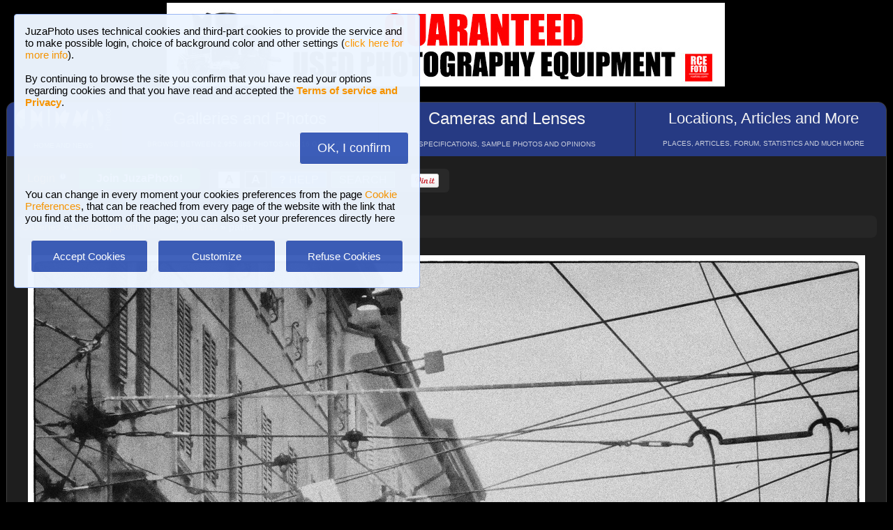

--- FILE ---
content_type: text/html; charset=UTF-8
request_url: https://www.juzaphoto.com/galleria.php?t=2595812&l=en
body_size: 9280
content:
<!DOCTYPE html><html lang="en"><head><meta http-equiv="Content-Type" content="text/html; charset=UTF-8"> 
<meta name='description' content='paths' ><title>paths | JuzaPhoto</title>
<script type="text/javascript" src="https://dynamic.rcefoto.com/jsapi/rcefoto-v1.js" async></script><script>
function showFamily(str, str2) {
    const target = document.getElementById(str2);

    if (!target) return false;

    if (!str) {
        target.innerHTML = "";
        return false;
    }

    fetch("ajax_lifelists.php?l=en&familylist=" + encodeURIComponent(str))
        .then(response => {
            if (!response.ok) {
                throw new Error(response.status);
            }
            return response.text();
        })
        .then(html => {
            target.innerHTML = html;
        })
        .catch(error => {
            console.error("AJAX error:", error);
        });

    return false;
}
</script><script>
function createAutocomplete(inputId, listId, dataArray) {
    const input = document.getElementById(inputId);
    const list = document.getElementById(listId);

    function syncWidth() {
        list.style.width = input.offsetWidth + "px";
    }

    syncWidth();
    window.addEventListener("resize", syncWidth);

    input.addEventListener("input", function () {
        const value = this.value.toLowerCase().trim();
        list.innerHTML = "";

        if (!value) {
            list.style.display = "none";
            return;
        }

        const matches = dataArray.filter(item =>
            item.toLowerCase().includes(value)
        );

        if (matches.length === 0) {
            list.style.display = "none";
            return;
        }

        matches.forEach(itemText => {
            const item = document.createElement("div");
            item.textContent = itemText;

            item.style.padding = "8px";
            item.style.cursor = "pointer";
            item.style.color = "#000"; 

            item.addEventListener("mouseover", () => {
                item.style.background = "#f0f0f0";
            });

            item.addEventListener("mouseout", () => {
                item.style.background = "#fff";
            });

            item.addEventListener("click", () => {
                input.value = itemText;
                list.innerHTML = "";
                list.style.display = "none";
            });

            list.appendChild(item);
        });

        list.style.display = "block";
    });

    document.addEventListener("click", function (e) {
        if (!e.target.closest("#" + inputId)) {
            list.innerHTML = "";
            list.style.display = "none";
        }
    });
}
</script><script>
	function change_image_new1() {
	foto01.style.display='block';
	foto02.style.display='none';
	foto03.style.display='none';
		
	icona01.style.opacity='0.4';
	icona02.style.opacity='1.0';
	icona03.style.opacity='1.0';
}

function change_image_new2() {
	foto01.style.display='none';
	foto02.style.display='block';
	foto03.style.display='none';
				
	icona02.style.opacity='0.4';
	icona01.style.opacity='1.0';
	icona03.style.opacity='1.0';
}

function change_image_new3() {
	foto01.style.display='none';
	foto02.style.display='none';
	foto03.style.display='block';
				
	icona03.style.opacity='0.4';
	icona01.style.opacity='1.0';
	icona02.style.opacity='1.0';
}
</script>
<script>
function ajax_brandlist(listboxname, boxname, brandname, lenscam, xlingua, numero_select = 0) {
    var xmlhttp = new XMLHttpRequest();

    xmlhttp.onreadystatechange = function () {
        if (xmlhttp.readyState === 4 && xmlhttp.status === 200) {
            var box = document.getElementById(listboxname);
            box.innerHTML = xmlhttp.responseText;
            box.style.display = 'block';
        }
    };

    xmlhttp.open(
        "GET",
        "ajax_brandlist_new.php"
        + "?listboxname=" + encodeURIComponent(listboxname)
        + "&boxname=" + encodeURIComponent(boxname)
        + "&brand=" + encodeURIComponent(brandname)
        + "&lenscam=" + encodeURIComponent(lenscam)
        + "&l=" + encodeURIComponent(xlingua)
        + "&numero_select=" + encodeURIComponent(numero_select),
        true
    );
    xmlhttp.send();
}
</script><script>
function toggle_arrows_opacity() {
	var e = document.getElementById('photo_arrow_l');
	if(e.style.opacity == '0')	e.style.opacity = '1.0';
	else	e.style.opacity = '0';
	
	var g = document.getElementById('photo_arrow_r');
	if(g.style.opacity == '0')	g.style.opacity = '1.0';
	else	g.style.opacity = '0';
	
	var h = document.getElementById('photo_arrow_down');
	if(h.style.opacity == '0')	h.style.opacity = '1.0';
	else	h.style.opacity = '0';
	
	var up = document.getElementById('photo_arrow_up');
	if(up.style.opacity == '0')	up.style.opacity = '1.0';
	else	up.style.opacity = '0';
}
</script><script>
(function () {

  function insertBBCode(textarea, open, close) {
    textarea.focus();

    const start = textarea.selectionStart;
    const end   = textarea.selectionEnd;

    const before = textarea.value.slice(0, start);
    const selected = textarea.value.slice(start, end);
    const after = textarea.value.slice(end);

    textarea.value = before + open + selected + close + after;

    const pos = start + open.length + selected.length + close.length;
    textarea.setSelectionRange(pos, pos);
  }

  document.addEventListener('click', function (e) {
    const button = e.target.closest('[data-open]');
    if (!button) return;

    const toolbar = button.closest('.bbcode-toolbar');
    if (!toolbar) return;

    const targetId = toolbar.dataset.target;
    const textarea = document.getElementById(targetId);
    if (!textarea) return;

    insertBBCode(textarea, button.dataset.open, button.dataset.close || '');
  });

})();
</script><script>
function AddLike(topic, nosi, lingua) {

    var xmlhttp;

    if (window.XMLHttpRequest) {
        xmlhttp = new XMLHttpRequest();
    } else {
        xmlhttp = new ActiveXObject("Microsoft.XMLHTTP");
    }

    xmlhttp.onreadystatechange = function () {
        if (xmlhttp.readyState === 4 && xmlhttp.status === 200) {

            // aggiorna il box "Piace a ..."
            var box = document.getElementById(topic);
            if (box) {
                box.innerHTML = xmlhttp.responseText;
            }
        }
    };

    xmlhttp.open(
        "GET",
        "ajax_like.php?t=" + encodeURIComponent(topic) +
        "&nosi=" + encodeURIComponent(nosi) +
        "&l=" + encodeURIComponent(lingua),
        true
    );

    xmlhttp.send();
}



function ajax_segnalibri(topic2,nosi2) {
	if (window.XMLHttpRequest)  { // code for IE7+, Firefox, Chrome, Opera, Safari
		xmlhttp=new XMLHttpRequest();
	}
	else  { // code for IE6, IE5
		xmlhttp=new ActiveXObject("Microsoft.XMLHTTP");
	}
	xmlhttp.onreadystatechange=function()  {
		if (xmlhttp.readyState==4 && xmlhttp.status==200)   {
			eval("document.getElementById('segn_nomail" + topic2 + "').innerHTML=xmlhttp.responseText;");
		}
	}
	xmlhttp.open("GET","ajax_segnalibri.php?t="+topic2+"&nosi="+nosi2);
	xmlhttp.send();
}
</script><script>
function ajax_bannerclicks(bannerid) {
	if (window.XMLHttpRequest)  { // code for IE7+, Firefox, Chrome, Opera, Safari
		xmlhttp=new XMLHttpRequest();
	}
	else  { // code for IE6, IE5
		xmlhttp=new ActiveXObject("Microsoft.XMLHTTP");
	}
	xmlhttp.open("GET","ajax_counter.php?idbanner="+bannerid);
	xmlhttp.send();
}
</script><script>
function Set_Cookie( name, value, expires, path, domain, secure )
{
// set time, it's in milliseconds
var today = new Date();
today.setTime( today.getTime() );

if ( expires )
{
expires = expires * 1000 * 60 * 60 * 24;
}
var expires_date = new Date( today.getTime() + (expires) );

document.cookie = name + "=" +escape( value ) +
( ( expires ) ? ";expires=" + expires_date.toGMTString() : "" ) +
( ( path ) ? ";path=" + path : "" ) +
( ( domain ) ? ";domain=" + domain : "" ) +
( ( secure ) ? ";secure" : "" );
}
</script>	<script type="text/javascript">
	function toggle_visibility(id) {
		var e = document.getElementById(id);
		if(e.style.display == 'none')	e.style.display = 'block';
		else	e.style.display = 'none';
	}
	</script>
	
	<script type="text/javascript">
	function toggle_visibility_inline(id) {
		var e = document.getElementById(id);
		if(e.style.display == 'none')	e.style.display = 'inline-block';
		else	e.style.display = 'none';
	}
	
	function toggle_visibility_inline2(id) {
		var e = document.getElementById(id);
		e.style.display = 'inline-block';
	}
	</script>
	
	<script type="text/javascript">
	function toggle_visibility2(id) {
		var e = document.getElementById(id);
		e.style.display = 'block';
	}
	function toggle_visibility3(id) {
		var e = document.getElementById(id);
		if (e) {
			e.style.display = 'none';
		}
	}
	</script>
		<div id="fb-root"></div>
	<script>(function(d, s, id) {
	  var js, fjs = d.getElementsByTagName(s)[0];
	  if (d.getElementById(id)) return;
	  js = d.createElement(s); js.id = id;
	  js.src = "//connect.facebook.net/en_US/sdk.js#xfbml=1&version=v2.5";
	  fjs.parentNode.insertBefore(js, fjs);
	}(document, 'script', 'facebook-jssdk'));</script>
	



	<script type="text/javascript">
	(function(d){
	  var f = d.getElementsByTagName('SCRIPT')[0], p = d.createElement('SCRIPT');
	  p.type = 'text/javascript';
	  p.async = true;
	  p.src = '//assets.pinterest.com/js/pinit.js';
	  f.parentNode.insertBefore(p, f);
	}(document));
	</script><link rel="canonical" href="https://www.juzaphoto.com/galleria.php?t=2595812&show=1&l=en"/><meta property="og:image" content="https://img2.juzaphoto.com/002/shared_files/uploads/2595812.jpg" /><link href="/css/juza44.css" rel=stylesheet type="text/css"> 
</head><body style="margin:1px"><div class="s_bluebox" style="z-index:99999; position:fixed; top:20px; left:20px; width:550px; border-radius:4px; opacity: 0.98; font-size:15px; padding:15px; ">JuzaPhoto uses technical cookies and third-part cookies to provide the service and to make possible login, choice of background color and other settings 
		(<a href="article.php?l=en&article=terms_service_privacy#cookie">click here for more info</a>). <br><br>By continuing to browse the site you confirm that you 
		have read your options regarding cookies and that you have read and accepted the 
		<a href="article.php?l=en&article=terms_service_privacy"><b>Terms of service and Privacy</b></a>.<br><br><br><div style="text-align:right"><a href="javascript:location.reload(true)" 
		onclick="Set_Cookie( 'juzaphoto_accept_cookie_privacy', 'ok', '360', '/', '', '' )">
		<span class="s_btn_blue" style="padding:12px; padding-left:25px; padding-right:25px; font-size:18px; font-weight: normal; border-radius:4px; ">OK, I confirm</span></a></div><br><br>You can change in every moment your cookies preferences from the page <a href="myprofile.php?l=en&pg=cookie">Cookie Preferences</a>, that can be reached 
		from every page of the website with the link that you find at the bottom of the page; you can also set your preferences directly here<br><br>		
		<table style="width:100%; text-align:center"><tr>
		<td style="width:33%; padding:4px;"><a href="javascript:location.reload(true)" onclick="Set_Cookie( 'juzaphoto_accept_cookie_privacy', 'ok', '360', '/', '', '' )">
		<span class="s_btn_blue" style="width:80%; padding:14px; font-size:15px; font-weight: normal; border-radius:4px; ">Accept Cookies</span></a></td>
		<td style="width:33%; padding:4px;"><a href="myprofile.php?l=it&pg=cookie" onclick="Set_Cookie( 'juzaphoto_accept_cookie_privacy', 'ok', '360', '/', '', '' )">
		<span class="s_btn_blue" style="width:80%; padding:14px; font-size:15px; font-weight: normal; border-radius:4px; ">Customize</span></a></td>
		<td style="width:33%; padding:4px;"><a href="javascript:location.reload(true)" onclick="Set_Cookie( 'juzaphoto_accept_cookie_privacy', 'ok', '360', '/', '', '' ); 
		Set_Cookie( 'juzaphoto_refuse_all_cookies', 'ok', '360', '/', '', '' )" >
		<span class="s_btn_blue" style="width:80%; padding:14px; font-size:15px; font-weight: normal; border-radius:4px; ">Refuse Cookies</span></a></td>
		</tr></table></div> <!--googleoff: index--><div style="margin-left: auto; margin-right: auto; width: 802px; margin-top:4px"><a onclick="ajax_bannerclicks('728');" href="https://www.rcefoto.com/en/used/rce-foto-padova-riviera-tito-livio-32/?utm_source=juza&utm_medium=banner&utm_campaign=generic-en" rel="nofollow" target="_blank"><img style="width:800px; height:120px"  src="https://img2.juzaphoto.com/001/shared_files/rce_inglese/rce800x120_inglese.jpg" alt="RCE Foto"></a></div><br> <!--googleon: index--><div class="s_main_div_flex" ><nav><table style="opacity:0.95; font-size:17px; width:101%; text-align:center; border-spacing:1px; margin:0px; position: absolute; top:-2px; left:-3px;"><tr><td class="s_mainmenu2018" style="position:relative; width:13%; overflow:hidden; padding:0px; padding-top:8px; color:#FFFFFF; line-height: normal; font-size:12px">
			<a style="z-index:999; width:120%; height:120%; position: absolute; top:-4px; left:-4px" href="/home.php?l=en"></a>
			<img src="/shared_files/layout/logojuza_2.png" style="width:88%; margin-left:-7px"  alt="JuzaPhoto">
			<div style="opacity:0.8; font-size:10px; line-height: 140%; padding:8px; margin-top:3px">HOME AND NEWS</div></td><td class="s_mainmenu2018" style="position:relative; width:29%; overflow:hidden; padding:0px; padding-top:8px; color:#FFFFFF; line-height: normal; font-size:12px">
			<a style="z-index:999; width:120%; height:120%; position: absolute; top:-4px; left:-4px" href="/gallerie.php?l=en"></a>
			<span style="font-size:24px">Galleries and Photos</span><br>
			<div style="opacity:0.8; font-size:10px; line-height: 140%; padding:8px; margin-top:8px">BROWSE BETWEEN 2,955,888 PHOTOS AND 16 GALLERIES</div></td><td class="s_mainmenu2018" style="position:relative; width:29%; overflow:hidden; padding:0px; padding-top:8px; color:#FFFFFF; line-height: normal; font-size:12px">
			<a style="z-index:999; width:120%; height:120%; position: absolute; top:-4px; left:-4px" href="/recensione.php?l=en"></a>
			<span style="font-size:24px">Cameras and Lenses</span><br>
			<div style="opacity:0.8; font-size:10px; line-height: 140%; padding:8px; margin-top:8px">SPECIFICATIONS, SAMPLE PHOTOS AND OPINIONS</div></td><td class="s_mainmenu2018" style="position:relative; width:29%; overflow:hidden; padding:0px; padding-top:8px; color:#FFFFFF; line-height: normal; font-size:12px">
			<a style="z-index:999; width:120%; height:120%; position: absolute; top:-4px; left:-4px" href="/plaza.php?l=en"></a>
			<span style="font-size:22px">Locations, Articles and More</span><br>
			<div style="opacity:0.8; font-size:10px; line-height: 140%; padding:8px; margin-top:8px">PLACES, ARTICLES, FORUM, STATISTICS AND MUCH MORE</div></td></tr></table></nav><br><br><br><br><br><table style="width:100%; font-size:16px"><tr><td><table style="float:left; margin-left:10px; border-spacing:1px;"><tr><td style="padding:6px; min-height:22px; padding-left:15px; padding-right:15px; border-top-left-radius:6px; border-bottom-left-radius:6px;" class="s_tablerow">
			<a href="#" onclick="toggle_visibility('loginbox'); return false">Login <img style="width:14px; margin-bottom:2px" src="/shared_files/layout/logout2b.gif" alt="Logout"></a></td>
			<td style="padding:6px; min-height:22px; padding-left:25px; padding-right:25px; border-top-right-radius:6px; border-bottom-right-radius:6px; background-color:green">
			<a href="/join.php?l=en"><b><span style="color:white">Join JuzaPhoto!</span></b></a></td></tr></table><div id="barra_juza" style=" position:relative; height:34px; background-color:#292929; border-radius:6px; float:left; margin-left:12px; padding-right:10px; 
		margin-top:2px;"><div style="float:left; margin:5px; opacity:0.9">&nbsp; 
		<a href="javascript:location.reload(true)" onclick="Set_Cookie( 'juzaphoto', 'white', '180', '/', '', '' )">
		<span style="margin-right:3px; height: 24px; background-color:#FFFFFF; border-style:solid; border-width:1px; border-color: #CBCBCB; 
		font-size:18px; color: #000000; padding-top:0px; padding-bottom:2px; padding-left:8px; padding-right:8px"><b>A</b></span></a> 
		 <a href="javascript:location.reload(true)" onclick="Set_Cookie( 'juzaphoto', 'black', '180', '/', '', '' )">
		<span style="margin-right:3px; height: 24px; background-color:#000000; border-style:solid; border-width:1px; border-color: #CBCBCB; font-size:18px; color: #FFFFFF; 
		padding-top:0px; padding-bottom:2px; padding-left:8px; padding-right:8px"><b>A</b></span></a>  
		 <a href="article.php?l=en&amp;article=faq"><span style="margin-right:3px; height: 24px; background-color:#3754AA; border-style:solid; border-width:1px; 
		border-color: #8BA2E6; font-size:16px; color: #FFFFFF; padding:2px; padding-left:10px; padding-right:10px"><b>?</b> HELP</span></a>
		 <a href="search.php?l=en"><span style="margin-right:3px; width: 116px; height: 24px; background-color:#5B9B4F; border-style:solid; border-width:1px; 
		border-color: #B8DEB1; font-size:16px; color: #FFFFFF; padding:2px; padding-left:10px; padding-right:10px">SEARCH</span></a>
		</div><div id="facebook" style="float:left; margin:5px; margin-top:7px; max-width:97px; overflow: hidden">
				<div class="fb-share-button" data-layout="button_count"></div></div>
<div id="pint" style="float:left; margin:5px; margin-top:7px; max-width:80px; overflow: hidden"><a href="//pinterest.com/pin/create/button/?url=https%3A%2F%2Fwww.juzaphoto.com%2Fgalleria.php%3Ft%3D%26l%3Den&media=https%3A%2F%2Fimg2.juzaphoto.com%2F002%2Fshared_files%2Fuploads%2F.jpg&description=paths" data-pin-do="buttonPin" data-pin-config="beside">
				<img src="//assets.pinterest.com/images/pidgets/pin_it_button.png" /></a></div></div></td></tr></table><div style="width:98%; margin-left: auto; margin-right: auto; font-size:13px;"><div id="loginbox" class="s_newsbox" style="width:580px; min-height:120px; display:none;"><form name="modulologin" action="join.php?l=en&amp;o=logged" 
		method="post"> Username <b>or</b> e-mail : <input type="text" name="form_username" size="60" maxlength="100" >
		<br><br>Password : <input type="password" name="form_psw" size="71" maxlength="100" ><br><br><input type="submit" value="Login" ></form>
		<br>Have you forgot password or username? <a href="join.php?l=en&amp;o=nuovapsw">Click here to get a new password!</a></div><br><br><div class="s_breadcumbs" ><ol itemscope itemtype="https://schema.org/BreadcrumbList" style="display:inline-block; margin:0px; padding:0px"><li itemprop="itemListElement" itemscope itemtype="https://schema.org/ListItem" style="display:inline-block"><a itemtype="https://schema.org/Thing" itemprop="item" href="gallerie.php?l=en"><span itemprop="name">Galleries</span></a><meta itemprop="position" content="1" /></li> &raquo; <li itemprop="itemListElement" itemscope itemtype="https://schema.org/ListItem" style="display:inline-block"><a itemtype="https://schema.org/Thing" itemprop="item" href="galleria.php?cat=18&amp;srt=&amp;show=&amp;tempo=&amp;l=en"><span itemprop="name">Landscape with human elements</span></a><meta itemprop="position" content="2" /></li> &raquo; paths</ol></div><div style="text-align:center; max-width:1200px; margin-left:auto; margin-right:auto;"><a name="2595812">&nbsp;</a><div style="position:relative; display: inline-block; margin-top:10px; max-width:1200px; min-height:873.6px; overflow:hidden;"><img onload="setTimeout(toggle_arrows_opacity, 2000);" oncontextmenu="return false;" id="foto_big" style="z-index:2; max-width:100%; max-height:1200px;" 
			src="https://img2.juzaphoto.com/002/shared_files/uploads/2595812_l.jpg" title="paths" alt="paths"><div id="photo_arrow_l" style="opacity:1.0;" class="s_photo_arrow_l">
			<a href="galleria.php?t=2572457&amp;l=en" class="s_clickable_linkblock" ></a></div><div id="photo_arrow_r" style="opacity:1.0;" class="s_photo_arrow_r">
			<a href="galleria.php?t=2600710&amp;l=en" class="s_clickable_linkblock" ></a></div><div id="photo_arrow_up" style="z-index:4; opacity:1.0; position: absolute; top:20px; left:20%; width:60%; height:40px; overflow: hidden" ><a href="adapted.php?t=2595812&l=en" style="color:white; font-size:18px"><img src="shared_files/layout/adapt_to_page.gif" style="height:30px; vertical-align:middle; margin-right:2px; margin-bottom:4px" > Resize to fit window</a></div><div id="photo_arrow_down" style="opacity:1.0;" class="s_photo_arrow_down" ><a href="hr.php?t=2595812&amp;r=75517&l=en" style="color:white; font-size:16px"><img src="shared_files/layout/mag_lens.png" class="s_mag_lens" > 4.9 MEGAPIXEL</a></div><img src="shared_files/layout/spacer.gif" onclick="toggle_arrows_opacity();" style="width:100%; height:100%; position:absolute; top:0px; left:0px; z-index:3"></div></div><br><div style="width:100%; position:relative; padding:0px; overflow:hidden; border-radius:15px;"><table style="width:100%; margin:0px; padding:0px;"><tr> 
		<td colspan="2" style="padding:10px; margin:0px; width:18%; background-color:#000000; color:#FFFFFF; max-width:100px; max-height:100px; overflow:hidden; position: relative"><a href="me.php?p=&pg=172729&l=en"><img src="shared_files/layout/spacer.gif" style="position: absolute; top:-2px; left:-2px; width: 120%; height: 120%" alt=""></a><img src="shared_files/layout/gallery_squares.png" style="height:18px; vertical-align:bottom" >
				<span style="font-size:18px"> paesaggio urbano 2</span><br><br><a style="font-size:12px; text-align:center; color:#FE642E" href="me.php?p=&pg=172729&l=en">
				View gallery (19 photos)</a></td><td style="padding:0px; margin:0px; width: 9%; background-image:url('https://img2.juzaphoto.com/002/shared_files/uploads/2417805_ms.jpg'); 
					background-position:center center; background-size: cover "><a href="galleria.php?t=2417805&amp;l=en"><img src="shared_files/layout/spacer.gif" style="width: 100%;" alt=""></a></td><td style="padding:0px; margin:0px; width: 9%; background-image:url('https://img2.juzaphoto.com/002/shared_files/uploads/2420618_ms.jpg'); 
					background-position:center center; background-size: cover "><a href="galleria.php?t=2420618&amp;l=en"><img src="shared_files/layout/spacer.gif" style="width: 100%;" alt=""></a></td><td style="padding:0px; margin:0px; width: 9%; background-image:url('https://img2.juzaphoto.com/002/shared_files/uploads/2485084_ms.jpg'); 
					background-position:center center; background-size: cover "><a href="galleria.php?t=2485084&amp;l=en"><img src="shared_files/layout/spacer.gif" style="width: 100%;" alt=""></a></td><td style="padding:0px; margin:0px; width: 9%; background-image:url('https://img2.juzaphoto.com/002/shared_files/uploads/2495273_ms.jpg'); 
					background-position:center center; background-size: cover "><a href="galleria.php?t=2495273&amp;l=en"><img src="shared_files/layout/spacer.gif" style="width: 100%;" alt=""></a></td><td style="padding:0px; margin:0px; width: 9%; background-image:url('https://img2.juzaphoto.com/002/shared_files/uploads/2503819_ms.jpg'); 
					background-position:center center; background-size: cover "><a href="galleria.php?t=2503819&amp;l=en"><img src="shared_files/layout/spacer.gif" style="width: 100%;" alt=""></a></td><td style="padding:0px; margin:0px; width: 9%; background-image:url('https://img2.juzaphoto.com/002/shared_files/uploads/2506287_ms.jpg'); 
					background-position:center center; background-size: cover "><a href="galleria.php?t=2506287&amp;l=en"><img src="shared_files/layout/spacer.gif" style="width: 100%;" alt=""></a></td><td style="padding:0px; margin:0px; width: 9%; background-image:url('https://img2.juzaphoto.com/002/shared_files/uploads/2517400_ms.jpg'); 
					background-position:center center; background-size: cover "><a href="galleria.php?t=2517400&amp;l=en"><img src="shared_files/layout/spacer.gif" style="width: 100%;" alt=""></a></td><td style="padding:0px; margin:0px; width: 9%; background-image:url('https://img2.juzaphoto.com/002/shared_files/uploads/2532532_ms.jpg'); 
					background-position:center center; background-size: cover "><a href="galleria.php?t=2532532&amp;l=en"><img src="shared_files/layout/spacer.gif" style="width: 100%;" alt=""></a></td><td style="padding:0px; margin:0px; width: 9%; background-image:url('https://img2.juzaphoto.com/002/shared_files/uploads/2539607_ms.jpg'); 
					background-position:center center; background-size: cover "><a href="galleria.php?t=2539607&amp;l=en"><img src="shared_files/layout/spacer.gif" style="width: 100%;" alt=""></a></td></tr><tr><td style="padding:0px; margin:0px; width: 9%; background-image:url('https://img2.juzaphoto.com/002/shared_files/uploads/2546165_ms.jpg'); 
					background-position:center center; background-size: cover "><a href="galleria.php?t=2546165&amp;l=en"><img src="shared_files/layout/spacer.gif" style="width: 100%;" alt=""></a></td><td style="padding:0px; margin:0px; width: 9%; background-image:url('https://img2.juzaphoto.com/002/shared_files/uploads/2565722_ms.jpg'); 
					background-position:center center; background-size: cover "><a href="galleria.php?t=2565722&amp;l=en"><img src="shared_files/layout/spacer.gif" style="width: 100%;" alt=""></a></td><td style="padding:0px; margin:0px; width: 9%; background-image:url('https://img2.juzaphoto.com/002/shared_files/uploads/2572457_ms.jpg'); 
					background-position:center center; background-size: cover "><a href="galleria.php?t=2572457&amp;l=en"><img src="shared_files/layout/spacer.gif" style="width: 100%;" alt=""></a></td><td style="opacity:0.2; padding:0px; margin:0px; width: 9%; background-image:url('https://img2.juzaphoto.com/002/shared_files/uploads/2595812_ms.jpg'); 
				background-position:center center; background-size: cover"><img src="shared_files/layout/spacer.gif" style="width: 100%;" alt=""></td><td style="padding:0px; margin:0px; width: 9%; background-image:url('https://img2.juzaphoto.com/002/shared_files/uploads/2600710_ms.jpg'); 
					background-position:center center; background-size: cover "><a href="galleria.php?t=2600710&amp;l=en"><img src="shared_files/layout/spacer.gif" style="width: 100%;" alt=""></a></td><td style="padding:0px; margin:0px; width: 9%; background-image:url('https://img2.juzaphoto.com/002/shared_files/uploads/2600680_ms.jpg'); 
					background-position:center center; background-size: cover "><a href="galleria.php?t=2600680&amp;l=en"><img src="shared_files/layout/spacer.gif" style="width: 100%;" alt=""></a></td><td style="padding:0px; margin:0px; width: 9%; background-image:url('https://img2.juzaphoto.com/002/shared_files/uploads/2626879_ms.jpg'); 
					background-position:center center; background-size: cover "><a href="galleria.php?t=2626879&amp;l=en"><img src="shared_files/layout/spacer.gif" style="width: 100%;" alt=""></a></td><td style="padding:0px; margin:0px; width: 9%; background-image:url('https://img5.juzaphoto.com/001/shared_files/uploads/3293869_ms.jpg'); 
					background-position:center center; background-size: cover "><a href="galleria.php?t=3293869&amp;l=en"><img src="shared_files/layout/spacer.gif" style="width: 100%;" alt=""></a></td><td style="padding:0px; margin:0px; width: 9%; background-image:url('https://img5.juzaphoto.com/001/shared_files/uploads/3376069_ms.jpg'); 
					background-position:center center; background-size: cover "><a href="galleria.php?t=3376069&amp;l=en"><img src="shared_files/layout/spacer.gif" style="width: 100%;" alt=""></a></td><td style="padding:0px; margin:0px; width: 9%; background-image:url('https://img6.juzaphoto.com/001/shared_files/uploads/3955613_ms.jpg'); 
					background-position:center center; background-size: cover "><a href="galleria.php?t=3955613&amp;l=en"><img src="shared_files/layout/spacer.gif" style="width: 100%;" alt=""></a></td></table></div><br><div class="s_infobox" style="padding:12px; position: relative"><span class="style_firma" style="font-size: 13px; opacity:0.8"><b>paths</b></span><span class="style_firma" style="font-size: 13px; opacity:0.6"> <i> sent on 06 Dicembre 2017 (22:31) by <b><a href="me.php?l=en&amp;p=87981">Franco Bedin</a></b>. 
	<b>2</b> comments, 473 views.</i></span><br><img src="shared_files/layout/spacer.gif" style="height:5px; width:10px;" alt=""><br><div class="dropdown"><a href="recensione.php?l=en&amp;t=fujifilm_xe2">Fujifilm X-E2</a>,<div class="dropdown-content" ><div class="s_newsbox" style="padding:4px;"><a href="recensione.php?l=en&amp;t=fujifilm_xe2" class="s_clickable_linkblock"></a><table><tr><td rowspan="2" style="background-color:#FFFFFF">
			<img style="width:205px; height:205px; margin-right:1px" src="shared_files/recensioni/fujifilm_xe2_s.jpg" alt="Fujifilm X-E2"></td><td style="width: 100px; height:100px; 
						background-image:url('https://img2.juzaphoto.com/002/shared_files/uploads/2163681_ms.jpg'); background-position: center center; background-size: cover; "><img src="shared_files/layout/spacer.gif" style="width: 100px; height:100px;" alt=""></td><td style="width: 100px; height:100px; 
						background-image:url('https://img2.juzaphoto.com/002/shared_files/uploads/2651181_ms.jpg'); background-position: center center; background-size: cover; "><img src="shared_files/layout/spacer.gif" style="width: 100px; height:100px;" alt=""></td><td style="width: 100px; height:100px; 
						background-image:url('https://img2.juzaphoto.com/001/shared_files/uploads/1112568_ms.jpg'); background-position: center center; background-size: cover; "><img src="shared_files/layout/spacer.gif" style="width: 100px; height:100px;" alt=""></td><td style="width: 100px; height:100px; 
						background-image:url('https://img2.juzaphoto.com/001/shared_files/uploads/1529351_ms.jpg'); background-position: center center; background-size: cover; "><img src="shared_files/layout/spacer.gif" style="width: 100px; height:100px;" alt=""></td></tr><tr><td style="width: 100px; height:100px; 
						background-image:url('https://img2.juzaphoto.com/001/shared_files/uploads/963707_ms.jpg'); background-position: center center; background-size: cover; "><img src="shared_files/layout/spacer.gif" style="width: 100px; height:100px;" alt=""></td><td style="width: 100px; height:100px; 
						background-image:url('https://img2.juzaphoto.com/001/shared_files/uploads/1235634_ms.jpg'); background-position: center center; background-size: cover; "><img src="shared_files/layout/spacer.gif" style="width: 100px; height:100px;" alt=""></td><td style="width: 100px; height:100px; 
						background-image:url('https://img2.juzaphoto.com/001/shared_files/uploads/1308158_ms.jpg'); background-position: center center; background-size: cover; "><img src="shared_files/layout/spacer.gif" style="width: 100px; height:100px;" alt=""></td><td style="width: 100px; height:100px; 
						background-image:url('https://img2.juzaphoto.com/001/shared_files/uploads/1471354_ms.jpg'); background-position: center center; background-size: cover; "><img src="shared_files/layout/spacer.gif" style="width: 100px; height:100px;" alt=""></td></tr></table></div></div></div> <div class="dropdown"><a href="recensione.php?l=en&amp;t=fujifilm_18-55ois">Fujifilm XF 18-55 f/2.8-4R LM OIS</a><div class="dropdown-content" ><div class="s_newsbox" style="padding:4px;"><a href="recensione.php?l=en&amp;t=fujifilm_18-55ois" class="s_clickable_linkblock"></a><table><tr><td rowspan="2" style="background-color:#FFFFFF">
			<img style="width:205px; height:205px; margin-right:1px" src="shared_files/recensioni/fujifilm_18-55ois_s.jpg" alt="Fujifilm XF 18-55 f/2.8-4R LM OIS"></td><td style="width: 100px; height:100px; 
						background-image:url('https://img2.juzaphoto.com/002/shared_files/uploads/1919115_ms.jpg'); background-position: center center; background-size: cover; "><img src="shared_files/layout/spacer.gif" style="width: 100px; height:100px;" alt=""></td><td style="width: 100px; height:100px; 
						background-image:url('https://img2.juzaphoto.com/001/shared_files/uploads/2940817_ms.jpg'); background-position: center center; background-size: cover; "><img src="shared_files/layout/spacer.gif" style="width: 100px; height:100px;" alt=""></td><td style="width: 100px; height:100px; 
						background-image:url('https://img2.juzaphoto.com/002/shared_files/uploads/2221694_ms.jpg'); background-position: center center; background-size: cover; "><img src="shared_files/layout/spacer.gif" style="width: 100px; height:100px;" alt=""></td><td style="width: 100px; height:100px; 
						background-image:url('https://img2.juzaphoto.com/002/shared_files/uploads/2598356_ms.jpg'); background-position: center center; background-size: cover; "><img src="shared_files/layout/spacer.gif" style="width: 100px; height:100px;" alt=""></td></tr><tr><td style="width: 100px; height:100px; 
						background-image:url('https://img2.juzaphoto.com/001/shared_files/uploads/1199264_ms.jpg'); background-position: center center; background-size: cover; "><img src="shared_files/layout/spacer.gif" style="width: 100px; height:100px;" alt=""></td><td style="width: 100px; height:100px; 
						background-image:url('https://img2.juzaphoto.com/002/shared_files/uploads/2513455_ms.jpg'); background-position: center center; background-size: cover; "><img src="shared_files/layout/spacer.gif" style="width: 100px; height:100px;" alt=""></td><td style="width: 100px; height:100px; 
						background-image:url('https://img2.juzaphoto.com/001/shared_files/uploads/495516_ms.jpg'); background-position: center center; background-size: cover; "><img src="shared_files/layout/spacer.gif" style="width: 100px; height:100px;" alt=""></td><td style="width: 100px; height:100px; 
						background-image:url('https://img2.juzaphoto.com/002/shared_files/uploads/2314894_ms.jpg'); background-position: center center; background-size: cover; "><img src="shared_files/layout/spacer.gif" style="width: 100px; height:100px;" alt=""></td></tr></table></div></div></div> at 55mm, 1/500 f/22.0, ISO 5000, hand held. <span style="font-size: 13px; opacity:0.5"><i><br><br>   <br><br></i></span><br><a href="hr.php?t=2595812&amp;r=75517&l=en" target="_blank">
			<span class="s_btn_blue">View High Resolution 4.9 MP</span></a> &nbsp; <br><br><div id="2595812"><i>7 persons like it: <a href="me.php?l=en&amp;p=125134">Danilo56</a>, <a href="me.php?l=en&amp;p=56186">Danpa76</a>, <a href="me.php?l=en&amp;p=133558">Felice Ciorciari</a>, <a href="me.php?l=en&amp;p=122028">Julia Mospan</a>, <a href="me.php?l=en&amp;p=118035">Raffaele49</a>, <a href="me.php?l=en&amp;p=53523">Stefanoghirardo</a>, <a href="me.php?l=en&amp;p=119955">Vittorio.f</a></i></div> </div><br><table style="width:100%"><tr><td  style="vertical-align:top;"><br><div class="s_infobox" style="padding:12px;"><h2>What do you think about this photo?</h2><br>
		<i>Do you have questions or curiosities about this image? Do you want to ask something to the author, give him suggestions for improvement, or congratulate for a 
	photo that you really like?<br><br><br>You can do it by <b><a href="join.php?l=en">joining JuzaPhoto</a></b>, it is easy and free!<br><br>
	There is more: by registering you can create your personal page, publish photos, receive comments and you can use all the features of JuzaPhoto. 
	With more than 257000members, there is space for everyone, from the beginner to the professional.</i><br><br><br></div>﻿<a id="13640569"><br></a><table style="border-spacing: 0px; width:100%"><tr><td class="s_avatarbox" ><div style="padding:6px; text-align:center; font-size:13px; width:128px; overflow:hidden; white-space: nowrap;" ><a href="me.php?l=en&amp;p=119955">Vittorio.f</a></div>
		<div style="position:relative; padding:0px; height:150px; overflow:hidden"><a href="me.php?l=en&amp;p=119955"><img style="height:150px; width:150px;" src="https://img2.juzaphoto.com/001/shared_files/uploads_avatar/av_119955_76515.jpg" alt="avatar"></a><img src="shared_files/layout/senior_button_new.gif" class="s_avatar_statusbutton" alt="senior"></div></td><td class="s_newsbox" style="position:relative; vertical-align:top; border-left-style: none; max-width:500px; overflow: hidden; min-height:130px; padding:10px; 
			 border-top-left-radius:0px; border-bottom-left-radius:0px; word-wrap: break-word; padding-bottom:40px;"><div style="display: flex; align-items: center;">
			<span style="font-size:12px; opacity:0.25;">sent on 07 Dicembre 2017 (12:52) | This comment has been automatically translated (<a href="#" onclick="toggle_visibility('text_t1_13640569'); toggle_visibility('text_t2_13640569'); return false;">show/hide original</a>)</span> &nbsp;  &nbsp; <br></div><br><span id="text_t1_13640569"><span lang='en-x-mtfrom-it'>What a mess of cables :-D even if I find them very beautiful photographing ruin the city </span></span><span id="text_t2_13640569" style="display:none">Che casino di cavi<img alt="MrGreen" style="width:15px; height:15px" src="shared_files/layout/icon_mrgreen.gif">pure se li trovo molto belli fotografarli rovinano le citt&agrave;  </span><div id="pulsantipost13640569" style="position:absolute; bottom:0px; left:0px; padding:4px; margin-bottom:6px; padding-left:10px; "></div></td></tr></table>﻿<a id="13642360"><br></a><table style="border-spacing: 0px; width:100%"><tr><td class="s_avatarbox" ><div style="padding:6px; text-align:center; font-size:13px; width:128px; overflow:hidden; white-space: nowrap;" ><a href="me.php?l=en&amp;p=87981">Franco Bedin</a></div>
		<div style="position:relative; padding:0px; height:150px; overflow:hidden"><a href="me.php?l=en&amp;p=87981"><img style="height:150px; width:150px;" src="https://img2.juzaphoto.com/001/shared_files/uploads_avatar/av_87981_25630.jpg" alt="avatar"></a><img src="shared_files/layout/supporter_button_new.gif" class="s_avatar_statusbutton" alt="supporter"></div></td><td class="s_newsbox" style="position:relative; vertical-align:top; border-left-style: none; max-width:500px; overflow: hidden; min-height:130px; padding:10px; 
			 border-top-left-radius:0px; border-bottom-left-radius:0px; word-wrap: break-word; padding-bottom:40px;"><div style="display: flex; align-items: center;">
			<span style="font-size:12px; opacity:0.25;">sent on 07 Dicembre 2017 (17:12) | This comment has been automatically translated (<a href="#" onclick="toggle_visibility('text_t1_13642360'); toggle_visibility('text_t2_13642360'); return false;">show/hide original</a>)</span> &nbsp;  &nbsp; <br></div><br><span id="text_t1_13642360"><span lang='en-x-mtfrom-it'>yes, one click so to do, hello Vittorio thank you. </span></span><span id="text_t2_13642360" style="display:none">si uno scatto cos&igrave; per fare, ciao Vittorio grazie. </span><div id="pulsantipost13642360" style="position:absolute; bottom:0px; left:0px; padding:4px; margin-bottom:6px; padding-left:10px; "></div></td></tr></table><br></td><td style="width:200px; vertical-align:top; text-align:center"><br><a onclick="ajax_bannerclicks('160');" rel="nofollow" target="_blank" href="https://www.rcefoto.com/zero-stress/"><img style="width:160px; height:600px; margin-bottom:5px" src="https://img2.juzaphoto.com/001/shared_files/rce_banner/zbnr_1768766977.jpg" alt="RCE Foto"></a><br><br><span class="style_firma" style="opacity:0.6; font-size:11px">Publish your advertisement on JuzaPhoto (<a href="article.php?l=en&amp;article=spazio_pubblicitario">info</a>)</span></div></td></tr></table>
		<br><div style="padding:6px; background-color:#292929; border-radius:6px; font-size:11px; display:inline-block; opacity:0.9"><i>Some comments may have been automatically translated with Microsoft Translator.</i> 
		&nbsp;<a href="http://aka.ms/MicrosoftTranslatorAttribution" target="_blank"><img src="shared_files/layout/microsoft_translate.jpg" 
		style="border-radius:2px;vertical-align:middle; height:22px" alt="Microsoft Translator" ></a><br></div>
		<img src="shared_files/layout/spacer.gif" style="height:5px; width:10px;" alt=""><br><br><br></div><a class="s_newsbox" style="margin-top:-12px; min-height:0px; padding:3px; padding-right:10px; border-radius:0px; border-top-left-radius:10px; float:right; font-size:24px;" href="#top">&nbsp;&Hat;</a></div><br><div style="text-align:center;"><div class="style_firma" style="display: inline-block; position:relative; top:4px; font-size:12px; font-style:normal"><img src="shared_files/layout/i_info.png" style="width:15px"> <span style="font-size:14px;">JuzaPhoto contains affiliate links from Amazon and Ebay and JuzaPhoto earn a commission in case of purchase through affiliate links.</span><br><br><a onclick="Set_Cookie( 'juzaphotomobile', 'mobile', '30', '/', '', '' );" href="home.php?l=en">Mobile Version</a> - <b>juza.ea@gmail.com</b> - <a target="_blank" href="article.php?l=en&amp;article=terms_service_privacy">Terms of use and Privacy</a> - <a href="myprofile.php?l=en&pg=cookie">Cookie Preferences</a> - P. IVA 01501900334 - REA 167997- PEC juzaphoto@pec.it</div><br><p class="style_firma" style="font-size:12px; letter-spacing: 4px; font-style:normal">May Beauty Be Everywhere Around Me</p>	<!-- Histats.com  START  (aync)-->
	<script type="text/javascript">var _Hasync= _Hasync|| [];
	_Hasync.push(['Histats.start', '1,630691,4,0,0,0,00010000']);
	_Hasync.push(['Histats.fasi', '1']);
	_Hasync.push(['Histats.track_hits', '']);
	(function() {
	var hs = document.createElement('script'); hs.type = 'text/javascript'; hs.async = true;
	hs.src = ('//s10.histats.com/js15_as.js');
	(document.getElementsByTagName('head')[0] || document.getElementsByTagName('body')[0]).appendChild(hs);
	})();</script>
	<noscript><a href="/" target="_blank"><img  src="//sstatic1.histats.com/0.gif?630691&101" alt="contatore stats" border="0"></a></noscript>
	<!-- Histats.com  END  --><script>
document.addEventListener('click', function (e) {

    var btn = e.target.closest('.btn-like, .btn-unlike');
    if (!btn) return;

    e.preventDefault();

    var wrapper = btn.closest('.like-wrapper');
    if (!wrapper) return;

    var topic  = wrapper.getAttribute('data-topic');
    var isLike = btn.classList.contains('btn-like');
    var action = isLike ? 'like' : 'unlike';

    AddLike(topic, action);

    wrapper.querySelector('.btn-like').style.display   = isLike ? 'none' : 'inline';
    wrapper.querySelector('.btn-unlike').style.display = isLike ? 'inline' : 'none';
});
</script></div></body></html>